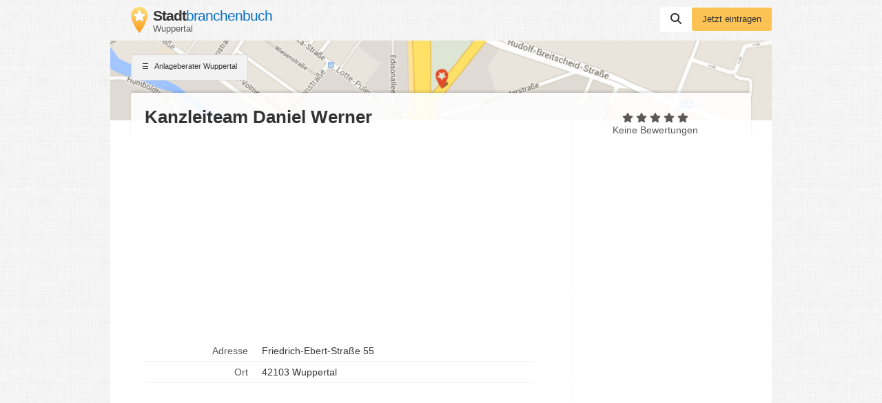

--- FILE ---
content_type: text/html; charset=utf-8
request_url: https://www.google.com/recaptcha/api2/aframe
body_size: 267
content:
<!DOCTYPE HTML><html><head><meta http-equiv="content-type" content="text/html; charset=UTF-8"></head><body><script nonce="qPJwEd6vfbL0_6LYrZGtng">/** Anti-fraud and anti-abuse applications only. See google.com/recaptcha */ try{var clients={'sodar':'https://pagead2.googlesyndication.com/pagead/sodar?'};window.addEventListener("message",function(a){try{if(a.source===window.parent){var b=JSON.parse(a.data);var c=clients[b['id']];if(c){var d=document.createElement('img');d.src=c+b['params']+'&rc='+(localStorage.getItem("rc::a")?sessionStorage.getItem("rc::b"):"");window.document.body.appendChild(d);sessionStorage.setItem("rc::e",parseInt(sessionStorage.getItem("rc::e")||0)+1);localStorage.setItem("rc::h",'1768374449515');}}}catch(b){}});window.parent.postMessage("_grecaptcha_ready", "*");}catch(b){}</script></body></html>